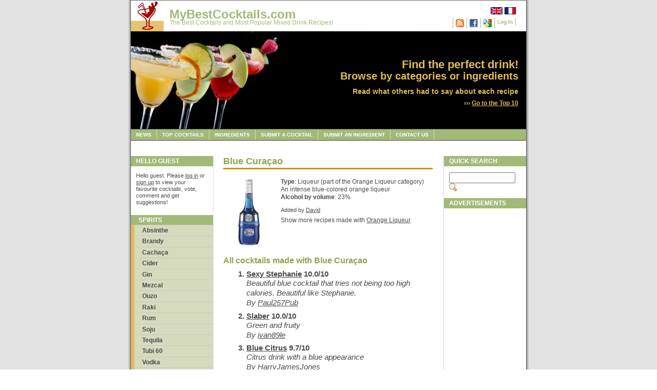

--- FILE ---
content_type: text/html; charset=UTF-8
request_url: https://www.mybestcocktails.com/cocktails-with-45-Blue-Curacao.html
body_size: 16003
content:
<!DOCTYPE html PUBLIC "-//W3C//DTD XHTML 1.0 Transitional//EN" "https://www.w3.org/TR/xhtml1/DTD/xhtml1-transitional.dtd">
<html xmlns="https://www.w3.org/1999/xhtml" xmlns:og="https://ogp.me/ns#" xmlns:fb="https://ogp.me/ns/fb#" lang="en-us">
<head>
  <meta http-equiv="content-type" content="text/html; charset=utf-8" />

  <meta property="og:type" content="drink" />
  <meta property="og:site_name" content="MyBestCocktails" />
  <meta property="fb:admins" content="1768492978" />
  <meta name="description" content="The top rated cocktails with Blue Curaçao. An intense blue-colored orange liqueur Ex: Sexy Stephanie, Slaber, Blue Citrus, Bandung in Violet, Long Island Iced Phi Phi" />
  <meta name="keywords" content="cocktails,best cocktails,cocktail recipes,drinks,mixed drinks,drink recipes,alcoholic drinks,top 10 cocktails,mojito,margarita,daiquiri,mai tai,rum,vodka,lime,tonic,gin,tequila" />
  <link rel="stylesheet" type="text/css" media="screen,projection" href="./css/style_screen.css" />
  <link rel="stylesheet" type="text/css" media="print" href="./css/style_print.css" />
  <link rel="alternate" type="application/rss+xml" title="MyBestCocktails News RSS" href="https://feeds.feedburner.com/MyBestCocktails" />
  <title>Best cocktails with Blue Curaçao</title>
</head>

<body>
  <div class="page-container-1">

    <div class="navflag-container">
      <div class="navflag">
		<ul>
          <li><a href="/cocktails-with-45-Blue-Curacao.html"><img class="img-navflag" src="./img/flag_uk.png" alt="English" /></a></li>
          <li><a href="/fr/cocktails-avec-45-Curacao-bleu.html"><img class="img-navflag" src="./img/flag_france.png" alt="Français" /></a></li>
        </ul>
	  </div>
    </div>			

    <div class="nav1-container">
      <div class="nav1">
		  <ul>
			<li><a rel="feedurl" href="https://feeds.feedburner.com/MyBestCocktails"><img src="/img/rss.png" alt="RSS Feed" width="16" height="16" border="0"/></a></li>
<li><a href="login_facebook.php"><img src="/img/facebook.jpg" alt="Login with Facebook" width="16" height="16" border="0"/></a></li>
<li><a href="login_google.php"><img src="/img/google.png" alt="Login with Google" width="16" height="16" border="0"/></a></li>
<li><a href="login.php">Log In</a></li>
		  </ul>
	  </div>
    </div>			

	<div class="site-name">
      <p class="title"><a href="/">MyBestCocktails.com</a></p>
      <p class="subtitle"><a href="/">The Best Cocktails and Most Popular Mixed Drink Recipes!</a></p>
    </div>
    
	<div class="site-slogan-container">
		<div class="site-slogan">
	    <p class="title">Find the perfect drink!</p>
		<p class="subtitle">Browse by categories or ingredients</p>
      	<p class="text">Read what others had to say about each recipe</p>
		<p class="readmore">&rsaquo;&rsaquo;&rsaquo;&nbsp;<a href="top_mixed_drinks.php">Go to the Top 10</a></p>
		</div>
	</div>
    
	<div><img class="img-header" src="./img/header.jpg" alt="Header"/></div>		
    
	<div class="nav2">			
	  <ul>
        <li><a href="news.php">News</a></li>
        <li><a href="top_mixed_drinks.php">Top Cocktails</a></li>
        <li><a href="ingredients.php">Ingredients</a></li>
        <li><a href="recipe_edit.php">Submit a Cocktail</a></li>
        <li><a href="ingredient_edit.php">Submit an Ingredient</a></li>
        <li><a href="contactus.php">Contact Us</a></li>
	  </ul>
	</div>
    
	<div class="buffer"></div>

	<div class="nav3">
      <p class="sidebar-maintitle">Hello Guest</p>
	  <div class="sidebar-txtbox-noshade">
		<p>Hello guest. Please <a href="login.php">log in</a> or <a href="signup.php">sign up</a> to view your favourite cocktails, vote, comment and get suggestions!</p>
      </div>			
      <ul>
        <li class="title">Spirits</li><li class="group"><a href="/cocktails-with-119-Absinthe.html">Absinthe</a></li>
<li class="group"><a href="/cocktails-with-32-Brandy.html">Brandy</a></li>
<li class="group"><a href="/cocktails-with-90-Cachaca.html">Cachaça</a></li>
<li class="group"><a href="/cocktails-with-84-Cider.html">Cider</a></li>
<li class="group"><a href="/cocktails-with-10-Gin.html">Gin</a></li>
<li class="group"><a href="/cocktails-with-419-Mezcal.html">Mezcal</a></li>
<li class="group"><a href="/cocktails-with-268-Ouzo.html">Ouzo</a></li>
<li class="group"><a href="/cocktails-with-436-Raki.html">Raki</a></li>
<li class="group"><a href="/cocktails-with-5-Rum.html">Rum</a></li>
<li class="group"><a href="/cocktails-with-444-Soju.html">Soju</a></li>
<li class="group"><a href="/cocktails-with-1-Tequila.html">Tequila</a></li>
<li class="group"><a href="/cocktails-with-466-Tubi-60.html">Tubi 60</a></li>
<li class="group"><a href="/cocktails-with-9-Vodka.html">Vodka</a></li>
<li class="group"><a href="/cocktails-with-13-Whisky.html">Whisky</a></li>

      </ul>

      <ul>
        <li class="title">Others</li>
        <li class="group"><a href="non-alcoholic-cocktails.php">Non-Alcoholic</a></li>
        <li class="group"><a href="cocktails-with-beer.php">Beer</a></li>
        <li class="group"><a href="cocktails-with-liqueurs.php">Liqueurs</a></li>
		<li class="group"><a href="/cocktails-with-61-Wine.html">Wine</a></li>
      </ul>

      <ul>
        <li class="title">Categories</li><li class="group"><a href="/category-11-Aperitif.html">Aperitif</a></li>
        <li class="group"><a href="/category-30-Beautiful.html">Beautiful</a></li>
        <li class="group"><a href="/category-18-Black.html">Black</a></li>
        <li class="group"><a href="/category-17-Blue.html">Blue</a></li>
        <li class="group"><a href="/category-27-Christmas.html">Christmas</a></li>
        <li class="group"><a href="/category-7-Classic.html">Classic</a></li>
        <li class="group"><a href="/category-22-Dessert.html">Dessert</a></li>
        <li class="group"><a href="/category-10-Digestif.html">Digestif</a></li>
        <li class="group"><a href="/category-19-Family-Gathering.html">Family Gathering</a></li>
        <li class="group"><a href="/category-28-Frozen.html">Frozen</a></li>
        <li class="group"><a href="/category-5-Girly.html">Girly</a></li>
        <li class="group"><a href="/category-13-Glamour.html">Glamour</a></li>
        <li class="group"><a href="/category-16-Green.html">Green</a></li>
        <li class="group"><a href="/category-26-Halloween.html">Halloween</a></li>
        <li class="group"><a href="/category-2-Happy-Hour.html">Happy Hour</a></li>
        <li class="group"><a href="/category-21-Hot.html">Hot</a></li>
        <li class="group"><a href="/category-25-Low-Calorie.html">Low Calorie</a></li>
        <li class="group"><a href="/category-4-Party.html">Party</a></li>
        <li class="group"><a href="/category-12-Poolside.html">Poolside</a></li>
        <li class="group"><a href="/category-29-Punch.html">Punch</a></li>
        <li class="group"><a href="/category-15-Red.html">Red</a></li>
        <li class="group"><a href="/category-8-Refreshing.html">Refreshing</a></li>
        <li class="group"><a href="/category-24-Retro.html">Retro</a></li>
        <li class="group"><a href="/category-9-Shooter.html">Shooter</a></li>
        <li class="group"><a href="/category-20-Simple.html">Simple</a></li>
        <li class="group"><a href="/category-1-Strong.html">Strong</a></li>
        <li class="group"><a href="/category-6-Sweet.html">Sweet</a></li>
        <li class="group"><a href="/category-31-Tiki.html">Tiki</a></li>
        <li class="group"><a href="/category-14-Tropical.html">Tropical</a></li>
        <li class="group"><a href="/category-23-Ugly.html">Ugly</a></li>
        <li class="group"><a href="/category-3-Winter-Night.html">Winter Night</a></li>
        
      </ul>

      <ul>
        <li class="title">More</li>
        <li class="group"><a href="getting_started.php">Getting Started</a></li>
        <li class="group"><a href="units.php">Units</a></li>
        <li class="group"><a href="glasses.php">Glassware</a></li>
      </ul>

      <ul>
        <li class="title">Links</li>
        <li class="group"><a href="links.php">Our Friends</a></li>
        <li class="group"><a href="linksus.php">Link to Us</a></li>
      </ul>

	</div>
	<div class="content1">

	  <h1 class="content1-pagetitle">Blue Curaçao</h1>			
                				
	  <div class="content1-container">
		<div class="content1-container-1col">
			<img src="/ingredient-45-Blue-Curacao.jpg" class="img-left-noborder-topmargin" width="100" height="140" alt="Blue Curaçao" />
			<div class="content1-container-1col-txtright-100px">
				<div class="content-txtbox-noshade">
					<p><b>Type</b>: Liqueur (part of the Orange Liqueur category)<br/>An intense blue-colored orange liqueur<br/><b>Alcohol by volume</b>: 23%</p><p class="readmore">Added by <a href="user.php?id=2">David</a></p><p>Show more recipes made with <a href="/cocktails-with-37-Orange-Liqueur.html">Orange Liqueur</a></p>
				</div>                            
			</div>
		</div>
      </div>
      
	  <div class="content1-container line-box">
	    <div class="content1-container-1col">
		  <p class="content-title-noshade-size3">All cocktails made with Blue Curaçao</p>
		  <div class="content-txtbox-noshade"><ol class="cocktail-list" >
<li><a href="/recipe-875-Sexy-Stephanie.html">Sexy Stephanie</a> 10.0/10<p class="cocktail-desc">Beautiful blue cocktail that tries not being too high calories. Beautiful like Stephanie.<br/>By <a href="user.php?id=28442">Paul257Pub</a></p>
</li>
<li><a href="/recipe-508-Slaber.html">Slaber</a> 10.0/10<p class="cocktail-desc">Green and fruity<br/>By <a href="user.php?id=5354">ivan89le</a></p>
</li>
<li><a href="/recipe-832-Blue-Citrus.html">Blue Citrus</a> 9.7/10<p class="cocktail-desc">Citrus drink with a blue appearance <br/>By <a href="user.php?id=11747">HarryJamesJones</a></p>
</li>
<li><a href="/recipe-549-Bandung-in-Violet.html">Bandung in Violet</a> 9.2/10<p class="cocktail-desc">My first pre dinner cocktail<br/>By <a href="user.php?id=9301">Mufti Hakim</a></p>
</li>
<li><a href="/recipe-232-Long-Island-Iced-Phi-Phi.html">Long Island Iced Phi Phi</a> 9.2/10<p class="cocktail-desc">A beautiful Thai inspired cocktail designed to evoke swimming and getting sunburnt in the most exotic beaches in the world.<br/>By <a href="user.php?id=710">bensydney</a></p>
</li>
<li><a href="/recipe-165-Blue-Pineapple.html">Blue Pineapple</a> 9.2/10<p class="cocktail-desc">Frozen Blue Margarita<br/>By <a href="user.php?id=190">Shaun</a></p>
</li>
<li><a href="/recipe-693-Bat-n-Bull.html"><img src="./image-693-Bat-n-Bull.jpg" width="48" height="60" class="img-right-noborder-topmargin" alt="Bat 'n Bull"/></a><a href="/recipe-693-Bat-n-Bull.html">Bat 'n Bull</a> 9.0/10<p class="cocktail-desc">Refreshing pick me up that looks pretty cool too.<br/>By <a href="user.php?id=11373">Bobologist</a></p>
</li>
<li><a href="/recipe-793-Furious-Blue.html"><img src="./image-793-Furious-Blue.jpg" width="48" height="60" class="img-right-noborder-topmargin" alt="Furious Blue"/></a><a href="/recipe-793-Furious-Blue.html">Furious Blue</a> 9.0/10<p class="cocktail-desc">Refreshing and sweet.<br/>By <a href="user.php?id=12746">dutchtrader</a></p>
</li>
<li><a href="/recipe-531-Blue-lemonade.html">Blue lemonade</a> 9.0/10<p class="cocktail-desc">It's a little blue green but good<br/>By <a href="user.php?id=8719">taylor.deena.16</a></p>
</li>
<li><a href="/recipe-785-The-Blues.html">The Blues</a> 9.0/10<p class="cocktail-desc">Beautiful blue combo cocktail. Citrus blends. Captivating intense color.<br/>By <a href="user.php?id=12658">ktsnead</a></p>
</li>
<li><a href="/recipe-632-Wild-Blue-Yonder.html"><img src="./image-632-Wild-Blue-Yonder.jpg" width="48" height="60" class="img-right-noborder-topmargin" alt="Wild Blue Yonder"/></a><a href="/recipe-632-Wild-Blue-Yonder.html">Wild Blue Yonder</a> 9.0/10<p class="cocktail-desc">Refreshing cocktail to celebrate the birthday of the U.S. Air Force!<br/>By <a href="user.php?id=7853">rodgerdrew</a></p>
</li>
<li><a href="/recipe-574-In-Memory-of-Tara.html"><img src="./image-574-In-Memory-of-Tara.jpg" width="48" height="60" class="img-right-noborder-topmargin" alt="In Memory of Tara"/></a><a href="/recipe-574-In-Memory-of-Tara.html">In Memory of Tara</a> 9.0/10<p class="cocktail-desc">If anyone has seen S.O.A. they will understand this cocktail!  Another delicious creation from my husband! <br/>By <a href="user.php?id=9883">lcmdmtwo</a></p>
</li>
<li><a href="/recipe-494-Deep-Sea-Battery.html"><img src="./image-494-Deep-Sea-Battery.jpg" width="48" height="60" class="img-right-noborder-topmargin" alt="Deep Sea Battery"/></a><a href="/recipe-494-Deep-Sea-Battery.html">Deep Sea Battery</a> 9.0/10<p class="cocktail-desc">The drink look like the deep pacific sea.<br/>By <a href="user.php?id=6029">DaBearDude</a></p>
</li>
<li><a href="/recipe-415-Purple-Rain.html"><img src="./image-415-Purple-Rain.jpg" width="48" height="60" class="img-right-noborder-topmargin" alt="Purple Rain"/></a><a href="/recipe-415-Purple-Rain.html">Purple Rain</a> 8.9/10<p class="cocktail-desc">A really nice taste with an amazing colour gradient.  If you do it right, you get "clouds" of purple hanging in the red of the grenadine.<br/>By <a href="user.php?id=4947">stul</a></p>
</li>
<li><a href="/recipe-476-Meister-on-Mars.html"><img src="./image-476-Meister-on-Mars.jpg" width="48" height="60" class="img-right-noborder-topmargin" alt="Meister on Mars"/></a><a href="/recipe-476-Meister-on-Mars.html">Meister on Mars</a> 8.8/10<p class="cocktail-desc">If done correctly there will be four individual layers of red, orange, blue, and black that should mimic mars and it phasing into space.<br/>By <a href="user.php?id=6089">Intoxicologist</a></p>
</li>
</ol>
<p class="readmore">Page [ 1 ] [ <a href="/cocktails-with-45-Blue-Curacao.html?page=2">2</a> ] [ <a href="/cocktails-with-45-Blue-Curacao.html?page=3">3</a> ] [ <a href="/cocktails-with-45-Blue-Curacao.html?page=4">4</a> ] [ <a href="/cocktails-with-45-Blue-Curacao.html?page=5">5</a> ]</p>

          </div>
		</div>
	  </div>
    </div>
	  <div class="sidebar">

      <p class="sidebar-maintitle">Quick Search</p>

	  <div class="sidebar-txtbox-noshade"><form action="search.php" method="get"><div><input type="text" name="name" size="14" /><input name="search_button" type="image" src="img/search.gif" /></div></form></div>
     
      <p class="sidebar-maintitle">Advertisements</p>

      <!-- Google Ad 1 -->
<script async src="https://pagead2.googlesyndication.com/pagead/js/adsbygoogle.js"></script>
<ins class="adsbygoogle"
     style="display:inline-block;width:160px;height:600px"
     data-ad-client="ca-pub-8200456172862810"
     data-ad-slot="3239431712"></ins>
<script>
     (adsbygoogle = window.adsbygoogle || []).push({});
</script>

      <!-- Google Ad 2 -->
<script async src="https://pagead2.googlesyndication.com/pagead/js/adsbygoogle.js"></script>
<ins class="adsbygoogle"
     style="display:inline-block;width:160px;height:600px"
     data-ad-client="ca-pub-8200456172862810"
     data-ad-slot="3239431712"></ins>
<script>
     (adsbygoogle = window.adsbygoogle || []).push({});
</script>

    </div>
			
    <div class="footer">
       <p><b>Copyright &copy; 2008-2025 MyBestCocktails.com | All Rights Reserved</b></p>
    </div>
  </div><!-- Start Analytics -->
<script type="text/javascript">
var gaJsHost = (("https:" == document.location.protocol) ? "https://ssl." : "http://www.");
document.write(unescape("%3Cscript src='" + gaJsHost + "google-analytics.com/ga.js' type='text/javascript'%3E%3C/script%3E"));
</script>
<script type="text/javascript">
try {
var pageTracker = _gat._getTracker("UA-6868130-1");
pageTracker._trackPageview();
} catch(err) {}</script>
<!-- End Analytics -->

</body>

</html>

--- FILE ---
content_type: text/html; charset=utf-8
request_url: https://www.google.com/recaptcha/api2/aframe
body_size: 265
content:
<!DOCTYPE HTML><html><head><meta http-equiv="content-type" content="text/html; charset=UTF-8"></head><body><script nonce="gGx4eBaGwAlUaMw3ik-prA">/** Anti-fraud and anti-abuse applications only. See google.com/recaptcha */ try{var clients={'sodar':'https://pagead2.googlesyndication.com/pagead/sodar?'};window.addEventListener("message",function(a){try{if(a.source===window.parent){var b=JSON.parse(a.data);var c=clients[b['id']];if(c){var d=document.createElement('img');d.src=c+b['params']+'&rc='+(localStorage.getItem("rc::a")?sessionStorage.getItem("rc::b"):"");window.document.body.appendChild(d);sessionStorage.setItem("rc::e",parseInt(sessionStorage.getItem("rc::e")||0)+1);localStorage.setItem("rc::h",'1769093312151');}}}catch(b){}});window.parent.postMessage("_grecaptcha_ready", "*");}catch(b){}</script></body></html>